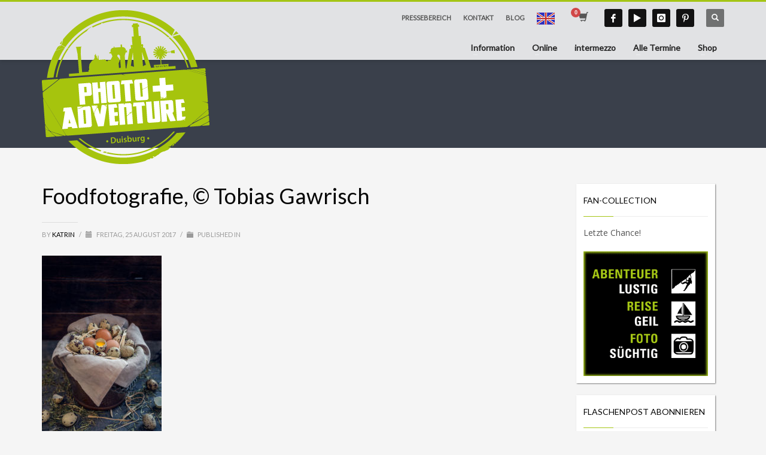

--- FILE ---
content_type: text/html; charset=UTF-8
request_url: https://photoadventure.eu/foodfotografie-tobias-gawrisch/_mg_7486-hdr-bearbeitet_fb/
body_size: 19636
content:
<!DOCTYPE html>
<html lang="de">
<head>
<meta charset="UTF-8"/>
<meta name="twitter:widgets:csp" content="on"/>
<link rel="profile" href="http://gmpg.org/xfn/11"/>
<link rel="pingback" href="https://photoadventure.eu/xmlrpc.php"/>

<meta name='robots' content='index, follow, max-image-preview:large, max-snippet:-1, max-video-preview:-1' />
	<style>img:is([sizes="auto" i], [sizes^="auto," i]) { contain-intrinsic-size: 3000px 1500px }</style>
	
	<!-- This site is optimized with the Yoast SEO plugin v26.1.1 - https://yoast.com/wordpress/plugins/seo/ -->
	<title>Foodfotografie, © Tobias Gawrisch &#8211; Photo+Adventure Duisburg</title>
	<link rel="canonical" href="https://photoadventure.eu/foodfotografie-tobias-gawrisch/_mg_7486-hdr-bearbeitet_fb/" />
	<meta property="og:locale" content="de_DE" />
	<meta property="og:type" content="article" />
	<meta property="og:title" content="Foodfotografie, © Tobias Gawrisch &#8211; Photo+Adventure Duisburg" />
	<meta property="og:description" content="Foodfotografie, © Tobias Gawrisch" />
	<meta property="og:url" content="https://photoadventure.eu/foodfotografie-tobias-gawrisch/_mg_7486-hdr-bearbeitet_fb/" />
	<meta property="og:site_name" content="Photo+Adventure Duisburg" />
	<meta property="article:publisher" content="https://www.facebook.com/PhotoAdventureDE/" />
	<meta property="article:modified_time" content="2017-08-25T14:35:56+00:00" />
	<meta property="og:image" content="https://photoadventure.eu/foodfotografie-tobias-gawrisch/_mg_7486-hdr-bearbeitet_fb" />
	<meta property="og:image:width" content="533" />
	<meta property="og:image:height" content="800" />
	<meta property="og:image:type" content="image/jpeg" />
	<meta name="twitter:card" content="summary_large_image" />
	<meta name="twitter:site" content="@paduisburg" />
	<script type="application/ld+json" class="yoast-schema-graph">{"@context":"https://schema.org","@graph":[{"@type":"WebPage","@id":"https://photoadventure.eu/foodfotografie-tobias-gawrisch/_mg_7486-hdr-bearbeitet_fb/","url":"https://photoadventure.eu/foodfotografie-tobias-gawrisch/_mg_7486-hdr-bearbeitet_fb/","name":"Foodfotografie, © Tobias Gawrisch &#8211; Photo+Adventure Duisburg","isPartOf":{"@id":"https://photoadventure.eu/#website"},"primaryImageOfPage":{"@id":"https://photoadventure.eu/foodfotografie-tobias-gawrisch/_mg_7486-hdr-bearbeitet_fb/#primaryimage"},"image":{"@id":"https://photoadventure.eu/foodfotografie-tobias-gawrisch/_mg_7486-hdr-bearbeitet_fb/#primaryimage"},"thumbnailUrl":"https://photoadventure.eu/wp-content/uploads/2017/08/MG_7486-HDR-Bearbeitet_fb.jpg","datePublished":"2017-08-25T14:34:37+00:00","dateModified":"2017-08-25T14:35:56+00:00","breadcrumb":{"@id":"https://photoadventure.eu/foodfotografie-tobias-gawrisch/_mg_7486-hdr-bearbeitet_fb/#breadcrumb"},"inLanguage":"de","potentialAction":[{"@type":"ReadAction","target":["https://photoadventure.eu/foodfotografie-tobias-gawrisch/_mg_7486-hdr-bearbeitet_fb/"]}]},{"@type":"ImageObject","inLanguage":"de","@id":"https://photoadventure.eu/foodfotografie-tobias-gawrisch/_mg_7486-hdr-bearbeitet_fb/#primaryimage","url":"https://photoadventure.eu/wp-content/uploads/2017/08/MG_7486-HDR-Bearbeitet_fb.jpg","contentUrl":"https://photoadventure.eu/wp-content/uploads/2017/08/MG_7486-HDR-Bearbeitet_fb.jpg","width":533,"height":800,"caption":"Foodfotografie, © Tobias Gawrisch"},{"@type":"BreadcrumbList","@id":"https://photoadventure.eu/foodfotografie-tobias-gawrisch/_mg_7486-hdr-bearbeitet_fb/#breadcrumb","itemListElement":[{"@type":"ListItem","position":1,"name":"Start","item":"https://photoadventure.eu/"},{"@type":"ListItem","position":2,"name":"Der Appetit kommt beim &#8230; Fotografieren: Foodfotografie-Tipps von Tobias Gawrisch","item":"https://photoadventure.eu/foodfotografie-tobias-gawrisch/"},{"@type":"ListItem","position":3,"name":"Foodfotografie, © Tobias Gawrisch"}]},{"@type":"WebSite","@id":"https://photoadventure.eu/#website","url":"https://photoadventure.eu/","name":"Photo+Adventure Duisburg","description":"Photo+Adventure - dein Messe-Festival für Fotografie, Reise, Outdoor im Landschaftspark Duisburg-Nord","publisher":{"@id":"https://photoadventure.eu/#organization"},"potentialAction":[{"@type":"SearchAction","target":{"@type":"EntryPoint","urlTemplate":"https://photoadventure.eu/?s={search_term_string}"},"query-input":{"@type":"PropertyValueSpecification","valueRequired":true,"valueName":"search_term_string"}}],"inLanguage":"de"},{"@type":"Organization","@id":"https://photoadventure.eu/#organization","name":"P+A Photo Adventure GmbH","alternateName":"Photo+Adventure","url":"https://photoadventure.eu/","logo":{"@type":"ImageObject","inLanguage":"de","@id":"https://photoadventure.eu/#/schema/logo/image/","url":"https://photoadventure.eu/wp-content/uploads/2016/02/PA16_Logo_green_v4.png","contentUrl":"https://photoadventure.eu/wp-content/uploads/2016/02/PA16_Logo_green_v4.png","width":334,"height":292,"caption":"P+A Photo Adventure GmbH"},"image":{"@id":"https://photoadventure.eu/#/schema/logo/image/"},"sameAs":["https://www.facebook.com/PhotoAdventureDE/","https://x.com/paduisburg","https://www.instagram.com/paduisburg/","https://de.pinterest.com/teampa/","https://www.youtube.com/channel/UCHqHzk31ieiokidOOLYqubA"]}]}</script>
	<!-- / Yoast SEO plugin. -->


<link rel="alternate" type="application/rss+xml" title="Photo+Adventure Duisburg &raquo; Feed" href="https://photoadventure.eu/feed/" />
<link rel="alternate" type="application/rss+xml" title="Photo+Adventure Duisburg &raquo; Kommentar-Feed" href="https://photoadventure.eu/comments/feed/" />
<link rel="alternate" type="text/calendar" title="Photo+Adventure Duisburg &raquo; iCal Feed" href="https://photoadventure.eu/programm/?ical=1" />
<link rel='stylesheet' id='german-market-blocks-integrations-css' href='https://photoadventure.eu/wp-content/plugins/woocommerce-german-market/german-market-blocks/build/integrations.css?ver=3.51.2' type='text/css' media='all' />
<link rel='stylesheet' id='german-market-checkout-block-checkboxes-css' href='https://photoadventure.eu/wp-content/plugins/woocommerce-german-market/german-market-blocks/build/blocks/checkout-checkboxes/style-index.css?ver=3.51.2' type='text/css' media='all' />
<link rel='stylesheet' id='german-market-product-charging-device-css' href='https://photoadventure.eu/wp-content/plugins/woocommerce-german-market/german-market-blocks/build/blocks/product-charging-device/style-index.css?ver=3.51.2' type='text/css' media='all' />
<link rel='stylesheet' id='zn_all_g_fonts-css' href='https://photoadventure.eu/wp-content/uploads/fonts/77f10c2fb49303f2b1e155a5360b71b6/font.css?v=1701288547' type='text/css' media='all' />
<link rel='stylesheet' id='wp-block-library-css' href='https://photoadventure.eu/wp-includes/css/dist/block-library/style.min.css?ver=1559c572772f239197ced9f4be903a07' type='text/css' media='all' />
<style id='classic-theme-styles-inline-css' type='text/css'>
/*! This file is auto-generated */
.wp-block-button__link{color:#fff;background-color:#32373c;border-radius:9999px;box-shadow:none;text-decoration:none;padding:calc(.667em + 2px) calc(1.333em + 2px);font-size:1.125em}.wp-block-file__button{background:#32373c;color:#fff;text-decoration:none}
</style>
<style id='global-styles-inline-css' type='text/css'>
:root{--wp--preset--aspect-ratio--square: 1;--wp--preset--aspect-ratio--4-3: 4/3;--wp--preset--aspect-ratio--3-4: 3/4;--wp--preset--aspect-ratio--3-2: 3/2;--wp--preset--aspect-ratio--2-3: 2/3;--wp--preset--aspect-ratio--16-9: 16/9;--wp--preset--aspect-ratio--9-16: 9/16;--wp--preset--color--black: #000000;--wp--preset--color--cyan-bluish-gray: #abb8c3;--wp--preset--color--white: #ffffff;--wp--preset--color--pale-pink: #f78da7;--wp--preset--color--vivid-red: #cf2e2e;--wp--preset--color--luminous-vivid-orange: #ff6900;--wp--preset--color--luminous-vivid-amber: #fcb900;--wp--preset--color--light-green-cyan: #7bdcb5;--wp--preset--color--vivid-green-cyan: #00d084;--wp--preset--color--pale-cyan-blue: #8ed1fc;--wp--preset--color--vivid-cyan-blue: #0693e3;--wp--preset--color--vivid-purple: #9b51e0;--wp--preset--gradient--vivid-cyan-blue-to-vivid-purple: linear-gradient(135deg,rgba(6,147,227,1) 0%,rgb(155,81,224) 100%);--wp--preset--gradient--light-green-cyan-to-vivid-green-cyan: linear-gradient(135deg,rgb(122,220,180) 0%,rgb(0,208,130) 100%);--wp--preset--gradient--luminous-vivid-amber-to-luminous-vivid-orange: linear-gradient(135deg,rgba(252,185,0,1) 0%,rgba(255,105,0,1) 100%);--wp--preset--gradient--luminous-vivid-orange-to-vivid-red: linear-gradient(135deg,rgba(255,105,0,1) 0%,rgb(207,46,46) 100%);--wp--preset--gradient--very-light-gray-to-cyan-bluish-gray: linear-gradient(135deg,rgb(238,238,238) 0%,rgb(169,184,195) 100%);--wp--preset--gradient--cool-to-warm-spectrum: linear-gradient(135deg,rgb(74,234,220) 0%,rgb(151,120,209) 20%,rgb(207,42,186) 40%,rgb(238,44,130) 60%,rgb(251,105,98) 80%,rgb(254,248,76) 100%);--wp--preset--gradient--blush-light-purple: linear-gradient(135deg,rgb(255,206,236) 0%,rgb(152,150,240) 100%);--wp--preset--gradient--blush-bordeaux: linear-gradient(135deg,rgb(254,205,165) 0%,rgb(254,45,45) 50%,rgb(107,0,62) 100%);--wp--preset--gradient--luminous-dusk: linear-gradient(135deg,rgb(255,203,112) 0%,rgb(199,81,192) 50%,rgb(65,88,208) 100%);--wp--preset--gradient--pale-ocean: linear-gradient(135deg,rgb(255,245,203) 0%,rgb(182,227,212) 50%,rgb(51,167,181) 100%);--wp--preset--gradient--electric-grass: linear-gradient(135deg,rgb(202,248,128) 0%,rgb(113,206,126) 100%);--wp--preset--gradient--midnight: linear-gradient(135deg,rgb(2,3,129) 0%,rgb(40,116,252) 100%);--wp--preset--font-size--small: 13px;--wp--preset--font-size--medium: 20px;--wp--preset--font-size--large: 36px;--wp--preset--font-size--x-large: 42px;--wp--preset--spacing--20: 0.44rem;--wp--preset--spacing--30: 0.67rem;--wp--preset--spacing--40: 1rem;--wp--preset--spacing--50: 1.5rem;--wp--preset--spacing--60: 2.25rem;--wp--preset--spacing--70: 3.38rem;--wp--preset--spacing--80: 5.06rem;--wp--preset--shadow--natural: 6px 6px 9px rgba(0, 0, 0, 0.2);--wp--preset--shadow--deep: 12px 12px 50px rgba(0, 0, 0, 0.4);--wp--preset--shadow--sharp: 6px 6px 0px rgba(0, 0, 0, 0.2);--wp--preset--shadow--outlined: 6px 6px 0px -3px rgba(255, 255, 255, 1), 6px 6px rgba(0, 0, 0, 1);--wp--preset--shadow--crisp: 6px 6px 0px rgba(0, 0, 0, 1);}:where(.is-layout-flex){gap: 0.5em;}:where(.is-layout-grid){gap: 0.5em;}body .is-layout-flex{display: flex;}.is-layout-flex{flex-wrap: wrap;align-items: center;}.is-layout-flex > :is(*, div){margin: 0;}body .is-layout-grid{display: grid;}.is-layout-grid > :is(*, div){margin: 0;}:where(.wp-block-columns.is-layout-flex){gap: 2em;}:where(.wp-block-columns.is-layout-grid){gap: 2em;}:where(.wp-block-post-template.is-layout-flex){gap: 1.25em;}:where(.wp-block-post-template.is-layout-grid){gap: 1.25em;}.has-black-color{color: var(--wp--preset--color--black) !important;}.has-cyan-bluish-gray-color{color: var(--wp--preset--color--cyan-bluish-gray) !important;}.has-white-color{color: var(--wp--preset--color--white) !important;}.has-pale-pink-color{color: var(--wp--preset--color--pale-pink) !important;}.has-vivid-red-color{color: var(--wp--preset--color--vivid-red) !important;}.has-luminous-vivid-orange-color{color: var(--wp--preset--color--luminous-vivid-orange) !important;}.has-luminous-vivid-amber-color{color: var(--wp--preset--color--luminous-vivid-amber) !important;}.has-light-green-cyan-color{color: var(--wp--preset--color--light-green-cyan) !important;}.has-vivid-green-cyan-color{color: var(--wp--preset--color--vivid-green-cyan) !important;}.has-pale-cyan-blue-color{color: var(--wp--preset--color--pale-cyan-blue) !important;}.has-vivid-cyan-blue-color{color: var(--wp--preset--color--vivid-cyan-blue) !important;}.has-vivid-purple-color{color: var(--wp--preset--color--vivid-purple) !important;}.has-black-background-color{background-color: var(--wp--preset--color--black) !important;}.has-cyan-bluish-gray-background-color{background-color: var(--wp--preset--color--cyan-bluish-gray) !important;}.has-white-background-color{background-color: var(--wp--preset--color--white) !important;}.has-pale-pink-background-color{background-color: var(--wp--preset--color--pale-pink) !important;}.has-vivid-red-background-color{background-color: var(--wp--preset--color--vivid-red) !important;}.has-luminous-vivid-orange-background-color{background-color: var(--wp--preset--color--luminous-vivid-orange) !important;}.has-luminous-vivid-amber-background-color{background-color: var(--wp--preset--color--luminous-vivid-amber) !important;}.has-light-green-cyan-background-color{background-color: var(--wp--preset--color--light-green-cyan) !important;}.has-vivid-green-cyan-background-color{background-color: var(--wp--preset--color--vivid-green-cyan) !important;}.has-pale-cyan-blue-background-color{background-color: var(--wp--preset--color--pale-cyan-blue) !important;}.has-vivid-cyan-blue-background-color{background-color: var(--wp--preset--color--vivid-cyan-blue) !important;}.has-vivid-purple-background-color{background-color: var(--wp--preset--color--vivid-purple) !important;}.has-black-border-color{border-color: var(--wp--preset--color--black) !important;}.has-cyan-bluish-gray-border-color{border-color: var(--wp--preset--color--cyan-bluish-gray) !important;}.has-white-border-color{border-color: var(--wp--preset--color--white) !important;}.has-pale-pink-border-color{border-color: var(--wp--preset--color--pale-pink) !important;}.has-vivid-red-border-color{border-color: var(--wp--preset--color--vivid-red) !important;}.has-luminous-vivid-orange-border-color{border-color: var(--wp--preset--color--luminous-vivid-orange) !important;}.has-luminous-vivid-amber-border-color{border-color: var(--wp--preset--color--luminous-vivid-amber) !important;}.has-light-green-cyan-border-color{border-color: var(--wp--preset--color--light-green-cyan) !important;}.has-vivid-green-cyan-border-color{border-color: var(--wp--preset--color--vivid-green-cyan) !important;}.has-pale-cyan-blue-border-color{border-color: var(--wp--preset--color--pale-cyan-blue) !important;}.has-vivid-cyan-blue-border-color{border-color: var(--wp--preset--color--vivid-cyan-blue) !important;}.has-vivid-purple-border-color{border-color: var(--wp--preset--color--vivid-purple) !important;}.has-vivid-cyan-blue-to-vivid-purple-gradient-background{background: var(--wp--preset--gradient--vivid-cyan-blue-to-vivid-purple) !important;}.has-light-green-cyan-to-vivid-green-cyan-gradient-background{background: var(--wp--preset--gradient--light-green-cyan-to-vivid-green-cyan) !important;}.has-luminous-vivid-amber-to-luminous-vivid-orange-gradient-background{background: var(--wp--preset--gradient--luminous-vivid-amber-to-luminous-vivid-orange) !important;}.has-luminous-vivid-orange-to-vivid-red-gradient-background{background: var(--wp--preset--gradient--luminous-vivid-orange-to-vivid-red) !important;}.has-very-light-gray-to-cyan-bluish-gray-gradient-background{background: var(--wp--preset--gradient--very-light-gray-to-cyan-bluish-gray) !important;}.has-cool-to-warm-spectrum-gradient-background{background: var(--wp--preset--gradient--cool-to-warm-spectrum) !important;}.has-blush-light-purple-gradient-background{background: var(--wp--preset--gradient--blush-light-purple) !important;}.has-blush-bordeaux-gradient-background{background: var(--wp--preset--gradient--blush-bordeaux) !important;}.has-luminous-dusk-gradient-background{background: var(--wp--preset--gradient--luminous-dusk) !important;}.has-pale-ocean-gradient-background{background: var(--wp--preset--gradient--pale-ocean) !important;}.has-electric-grass-gradient-background{background: var(--wp--preset--gradient--electric-grass) !important;}.has-midnight-gradient-background{background: var(--wp--preset--gradient--midnight) !important;}.has-small-font-size{font-size: var(--wp--preset--font-size--small) !important;}.has-medium-font-size{font-size: var(--wp--preset--font-size--medium) !important;}.has-large-font-size{font-size: var(--wp--preset--font-size--large) !important;}.has-x-large-font-size{font-size: var(--wp--preset--font-size--x-large) !important;}
:where(.wp-block-post-template.is-layout-flex){gap: 1.25em;}:where(.wp-block-post-template.is-layout-grid){gap: 1.25em;}
:where(.wp-block-columns.is-layout-flex){gap: 2em;}:where(.wp-block-columns.is-layout-grid){gap: 2em;}
:root :where(.wp-block-pullquote){font-size: 1.5em;line-height: 1.6;}
</style>
<link rel='stylesheet' id='contact-form-7-css' href='https://photoadventure.eu/wp-content/plugins/contact-form-7/includes/css/styles.css?ver=6.1.2' type='text/css' media='all' />
<link rel='stylesheet' id='woocommerce-layout-css' href='https://photoadventure.eu/wp-content/plugins/woocommerce/assets/css/woocommerce-layout.css?ver=10.2.3' type='text/css' media='all' />
<link rel='stylesheet' id='woocommerce-smallscreen-css' href='https://photoadventure.eu/wp-content/plugins/woocommerce/assets/css/woocommerce-smallscreen.css?ver=10.2.3' type='text/css' media='only screen and (max-width: 767px)' />
<link rel='stylesheet' id='woocommerce-general-css' href='https://photoadventure.eu/wp-content/plugins/woocommerce/assets/css/woocommerce.css?ver=10.2.3' type='text/css' media='all' />
<style id='woocommerce-inline-inline-css' type='text/css'>
.woocommerce form .form-row .required { visibility: visible; }
</style>
<link rel='stylesheet' id='gateway-css' href='https://photoadventure.eu/wp-content/plugins/woocommerce-paypal-payments/modules/ppcp-button/assets/css/gateway.css?ver=3.2.0' type='text/css' media='all' />
<link rel='stylesheet' id='brands-styles-css' href='https://photoadventure.eu/wp-content/plugins/woocommerce/assets/css/brands.css?ver=10.2.3' type='text/css' media='all' />
<link rel='stylesheet' id='kallyas-styles-css' href='https://photoadventure.eu/wp-content/themes/kallyas-child/style.css?ver=4.23.0' type='text/css' media='all' />
<link rel='stylesheet' id='th-bootstrap-styles-css' href='https://photoadventure.eu/wp-content/themes/kallyas/css/bootstrap.min.css?ver=4.23.0' type='text/css' media='all' />
<link rel='stylesheet' id='th-theme-template-styles-css' href='https://photoadventure.eu/wp-content/themes/kallyas/css/template.min.css?ver=4.23.0' type='text/css' media='all' />
<link rel='stylesheet' id='woocommerce-overrides-css' href='https://photoadventure.eu/wp-content/themes/kallyas/css/plugins/kl-woocommerce.css?ver=4.23.0' type='text/css' media='all' />
<link rel='stylesheet' id='zion-frontend-css' href='https://photoadventure.eu/wp-content/themes/kallyas/framework/zion-builder/assets/css/znb_frontend.css?ver=1.3.0' type='text/css' media='all' />
<link rel='stylesheet' id='6184-layout.css-css' href='https://photoadventure.eu/wp-content/uploads/zion-builder/cache/6184-layout.css?ver=d51cb135ab27c0ea5f800f79889b4576' type='text/css' media='all' />
<link rel='stylesheet' id='german-market-blocks-order-button-position-css' href='https://photoadventure.eu/wp-content/plugins/woocommerce-german-market/german-market-blocks/additional-css/order-button-checkout-fields.css?ver=3.51.2' type='text/css' media='all' />
<link rel='stylesheet' id='woocommerce-de_frontend_styles-css' href='https://photoadventure.eu/wp-content/plugins/woocommerce-german-market/css/frontend.min.css?ver=3.51.2' type='text/css' media='all' />
<link rel='stylesheet' id='th-theme-print-stylesheet-css' href='https://photoadventure.eu/wp-content/themes/kallyas/css/print.css?ver=4.23.0' type='text/css' media='print' />
<link rel='stylesheet' id='th-theme-options-styles-css' href='//photoadventure.eu/wp-content/uploads/zn_dynamic.css?ver=1760607167' type='text/css' media='all' />
<link rel='stylesheet' id='select2-css' href='https://photoadventure.eu/wp-content/plugins/woocommerce/assets/css/select2.css?ver=10.2.3' type='text/css' media='all' />
<link rel='stylesheet' id='sabai-css' href='https://photoadventure.eu/wp-content/plugins/sabai/assets/css/main.min.css?ver=1.4.17' type='text/css' media='all' />
<link rel='stylesheet' id='sabai-font-awesome-css' href='https://photoadventure.eu/wp-content/plugins/sabai/assets/css/font-awesome.min.css?ver=1.4.17' type='text/css' media='all' />
<link rel='stylesheet' id='sabai-directory-css' href='https://photoadventure.eu/wp-content/plugins/sabai-directory/assets/css/main.min.css?ver=1.4.17' type='text/css' media='all' />
<script type="text/javascript" src="https://photoadventure.eu/wp-includes/js/jquery/jquery.min.js?ver=3.7.1" id="jquery-core-js"></script>
<script type="text/javascript" src="https://photoadventure.eu/wp-includes/js/jquery/jquery-migrate.min.js?ver=3.4.1" id="jquery-migrate-js"></script>
<script type="text/javascript" src="//photoadventure.eu/wp-content/plugins/revslider/sr6/assets/js/rbtools.min.js?ver=6.7.38" async id="tp-tools-js"></script>
<script type="text/javascript" src="//photoadventure.eu/wp-content/plugins/revslider/sr6/assets/js/rs6.min.js?ver=6.7.38" async id="revmin-js"></script>
<script type="text/javascript" src="https://photoadventure.eu/wp-content/plugins/woocommerce/assets/js/jquery-blockui/jquery.blockUI.min.js?ver=2.7.0-wc.10.2.3" id="jquery-blockui-js" defer="defer" data-wp-strategy="defer"></script>
<script type="text/javascript" id="wc-add-to-cart-js-extra">
/* <![CDATA[ */
var wc_add_to_cart_params = {"ajax_url":"\/wp-admin\/admin-ajax.php","wc_ajax_url":"\/?wc-ajax=%%endpoint%%","i18n_view_cart":"Warenkorb anzeigen","cart_url":"https:\/\/photoadventure.eu\/shop\/warenkorb\/","is_cart":"","cart_redirect_after_add":"no"};
/* ]]> */
</script>
<script type="text/javascript" src="https://photoadventure.eu/wp-content/plugins/woocommerce/assets/js/frontend/add-to-cart.min.js?ver=10.2.3" id="wc-add-to-cart-js" defer="defer" data-wp-strategy="defer"></script>
<script type="text/javascript" src="https://photoadventure.eu/wp-content/plugins/woocommerce/assets/js/js-cookie/js.cookie.min.js?ver=2.1.4-wc.10.2.3" id="js-cookie-js" defer="defer" data-wp-strategy="defer"></script>
<script type="text/javascript" id="woocommerce-js-extra">
/* <![CDATA[ */
var woocommerce_params = {"ajax_url":"\/wp-admin\/admin-ajax.php","wc_ajax_url":"\/?wc-ajax=%%endpoint%%","i18n_password_show":"Passwort anzeigen","i18n_password_hide":"Passwort ausblenden"};
/* ]]> */
</script>
<script type="text/javascript" src="https://photoadventure.eu/wp-content/plugins/woocommerce/assets/js/frontend/woocommerce.min.js?ver=10.2.3" id="woocommerce-js" defer="defer" data-wp-strategy="defer"></script>
<script type="text/javascript" id="wc-cart-fragments-js-extra">
/* <![CDATA[ */
var wc_cart_fragments_params = {"ajax_url":"\/wp-admin\/admin-ajax.php","wc_ajax_url":"\/?wc-ajax=%%endpoint%%","cart_hash_key":"wc_cart_hash_8ddbbd0357741d1a72696438aa5942f7","fragment_name":"wc_fragments_8ddbbd0357741d1a72696438aa5942f7","request_timeout":"5000"};
/* ]]> */
</script>
<script type="text/javascript" src="https://photoadventure.eu/wp-content/plugins/woocommerce/assets/js/frontend/cart-fragments.min.js?ver=10.2.3" id="wc-cart-fragments-js" defer="defer" data-wp-strategy="defer"></script>
<script type="text/javascript" src="https://photoadventure.eu/wp-content/plugins/woocommerce/assets/js/selectWoo/selectWoo.full.min.js?ver=1.0.9-wc.10.2.3" id="selectWoo-js" defer="defer" data-wp-strategy="defer"></script>
<link rel="https://api.w.org/" href="https://photoadventure.eu/wp-json/" /><link rel="alternate" title="JSON" type="application/json" href="https://photoadventure.eu/wp-json/wp/v2/media/6184" /><link rel="EditURI" type="application/rsd+xml" title="RSD" href="https://photoadventure.eu/xmlrpc.php?rsd" />

<link rel='shortlink' href='https://photoadventure.eu/?p=6184' />
<link rel="alternate" title="oEmbed (JSON)" type="application/json+oembed" href="https://photoadventure.eu/wp-json/oembed/1.0/embed?url=https%3A%2F%2Fphotoadventure.eu%2Ffoodfotografie-tobias-gawrisch%2F_mg_7486-hdr-bearbeitet_fb%2F" />
<link rel="alternate" title="oEmbed (XML)" type="text/xml+oembed" href="https://photoadventure.eu/wp-json/oembed/1.0/embed?url=https%3A%2F%2Fphotoadventure.eu%2Ffoodfotografie-tobias-gawrisch%2F_mg_7486-hdr-bearbeitet_fb%2F&#038;format=xml" />
<meta name="et-api-version" content="v1"><meta name="et-api-origin" content="https://photoadventure.eu"><link rel="https://theeventscalendar.com/" href="https://photoadventure.eu/wp-json/tribe/tickets/v1/" /><meta name="tec-api-version" content="v1"><meta name="tec-api-origin" content="https://photoadventure.eu"><link rel="alternate" href="https://photoadventure.eu/wp-json/tribe/events/v1/" />		<meta name="theme-color"
				content="#a4c515">
				<meta name="viewport" content="width=device-width, initial-scale=1, maximum-scale=1"/>
		
		<!--[if lte IE 8]>
		<script type="text/javascript">
			var $buoop = {
				vs: {i: 10, f: 25, o: 12.1, s: 7, n: 9}
			};

			$buoop.ol = window.onload;

			window.onload = function () {
				try {
					if ($buoop.ol) {
						$buoop.ol()
					}
				}
				catch (e) {
				}

				var e = document.createElement("script");
				e.setAttribute("type", "text/javascript");
				e.setAttribute("src", "https://browser-update.org/update.js");
				document.body.appendChild(e);
			};
		</script>
		<![endif]-->

		<!-- for IE6-8 support of HTML5 elements -->
		<!--[if lt IE 9]>
		<script src="//html5shim.googlecode.com/svn/trunk/html5.js"></script>
		<![endif]-->
		<style type="text/css" id="tve_global_variables">:root{--tcb-background-author-image:url(https://secure.gravatar.com/avatar/5513c1972a55c612eb8e5ea033f76893cd2e52a9ee3e58b15c5ffdfc35373545?s=256&d=mm&r=g);--tcb-background-user-image:url();--tcb-background-featured-image-thumbnail:url(https://photoadventure.eu/wp-content/plugins/thrive-leads/tcb/editor/css/images/featured_image.png);}</style>
	<!-- Fallback for animating in viewport -->
	<noscript>
		<style type="text/css" media="screen">
			.zn-animateInViewport {visibility: visible;}
		</style>
	</noscript>
		<noscript><style>.woocommerce-product-gallery{ opacity: 1 !important; }</style></noscript>
	<!-- Matomo -->
<script>
  var _paq = window._paq = window._paq || [];
  /* tracker methods like "setCustomDimension" should be called before "trackPageView" */
  _paq.push(["disableCookies"]);
  _paq.push(['trackPageView']);
_paq.push(['trackAllContentImpressions']);
  _paq.push(['enableLinkTracking']);
  (function() {
    var u="https://matomo.photoadventure-tools.eu/";
    _paq.push(['setTrackerUrl', u+'matomo.php']);
    _paq.push(['setSiteId', '3']);
    var d=document, g=d.createElement('script'), s=d.getElementsByTagName('script')[0];
    g.async=true; g.src=u+'matomo.js'; s.parentNode.insertBefore(g,s);
  })();
</script>
<!-- End Matomo Code -->
<meta name="generator" content="Powered by Slider Revolution 6.7.38 - responsive, Mobile-Friendly Slider Plugin for WordPress with comfortable drag and drop interface." />
<style type="text/css" id="thrive-default-styles"></style><link rel="icon" href="https://photoadventure.eu/wp-content/uploads/2016/01/favicon.ico" sizes="32x32" />
<link rel="icon" href="https://photoadventure.eu/wp-content/uploads/2016/01/favicon.ico" sizes="192x192" />
<link rel="apple-touch-icon" href="https://photoadventure.eu/wp-content/uploads/2016/01/favicon.ico" />
<meta name="msapplication-TileImage" content="https://photoadventure.eu/wp-content/uploads/2016/01/favicon.ico" />
<script>function setREVStartSize(e){
			//window.requestAnimationFrame(function() {
				window.RSIW = window.RSIW===undefined ? window.innerWidth : window.RSIW;
				window.RSIH = window.RSIH===undefined ? window.innerHeight : window.RSIH;
				try {
					var pw = document.getElementById(e.c).parentNode.offsetWidth,
						newh;
					pw = pw===0 || isNaN(pw) || (e.l=="fullwidth" || e.layout=="fullwidth") ? window.RSIW : pw;
					e.tabw = e.tabw===undefined ? 0 : parseInt(e.tabw);
					e.thumbw = e.thumbw===undefined ? 0 : parseInt(e.thumbw);
					e.tabh = e.tabh===undefined ? 0 : parseInt(e.tabh);
					e.thumbh = e.thumbh===undefined ? 0 : parseInt(e.thumbh);
					e.tabhide = e.tabhide===undefined ? 0 : parseInt(e.tabhide);
					e.thumbhide = e.thumbhide===undefined ? 0 : parseInt(e.thumbhide);
					e.mh = e.mh===undefined || e.mh=="" || e.mh==="auto" ? 0 : parseInt(e.mh,0);
					if(e.layout==="fullscreen" || e.l==="fullscreen")
						newh = Math.max(e.mh,window.RSIH);
					else{
						e.gw = Array.isArray(e.gw) ? e.gw : [e.gw];
						for (var i in e.rl) if (e.gw[i]===undefined || e.gw[i]===0) e.gw[i] = e.gw[i-1];
						e.gh = e.el===undefined || e.el==="" || (Array.isArray(e.el) && e.el.length==0)? e.gh : e.el;
						e.gh = Array.isArray(e.gh) ? e.gh : [e.gh];
						for (var i in e.rl) if (e.gh[i]===undefined || e.gh[i]===0) e.gh[i] = e.gh[i-1];
											
						var nl = new Array(e.rl.length),
							ix = 0,
							sl;
						e.tabw = e.tabhide>=pw ? 0 : e.tabw;
						e.thumbw = e.thumbhide>=pw ? 0 : e.thumbw;
						e.tabh = e.tabhide>=pw ? 0 : e.tabh;
						e.thumbh = e.thumbhide>=pw ? 0 : e.thumbh;
						for (var i in e.rl) nl[i] = e.rl[i]<window.RSIW ? 0 : e.rl[i];
						sl = nl[0];
						for (var i in nl) if (sl>nl[i] && nl[i]>0) { sl = nl[i]; ix=i;}
						var m = pw>(e.gw[ix]+e.tabw+e.thumbw) ? 1 : (pw-(e.tabw+e.thumbw)) / (e.gw[ix]);
						newh =  (e.gh[ix] * m) + (e.tabh + e.thumbh);
					}
					var el = document.getElementById(e.c);
					if (el!==null && el) el.style.height = newh+"px";
					el = document.getElementById(e.c+"_wrapper");
					if (el!==null && el) {
						el.style.height = newh+"px";
						el.style.display = "block";
					}
				} catch(e){
					console.log("Failure at Presize of Slider:" + e)
				}
			//});
		  };</script>
</head>

<body  class="attachment wp-singular attachment-template-default single single-attachment postid-6184 attachmentid-6184 attachment-jpeg wp-theme-kallyas wp-child-theme-kallyas-child theme-kallyas woocommerce-no-js tribe-no-js page-template-kallyas-child-theme tec-no-tickets-on-recurring tec-no-rsvp-on-recurring res1170 kl-sticky-header kl-skin--light tribe-theme-kallyas" itemscope="itemscope" itemtype="https://schema.org/WebPage" >


<div class="login_register_stuff"></div><!-- end login register stuff -->		<div id="fb-root"></div>
		<script>(function (d, s, id) {
			var js, fjs = d.getElementsByTagName(s)[0];
			if (d.getElementById(id)) {return;}
			js = d.createElement(s); js.id = id;
			js.src = "https://connect.facebook.net/en_US/sdk.js#xfbml=1&version=v3.0";
			fjs.parentNode.insertBefore(js, fjs);
		}(document, 'script', 'facebook-jssdk'));</script>
		

<div id="page_wrapper">

<header id="header" class="site-header  style6 header--sticky header--not-sticked    headerstyle-xs--image_color  sticky-resize headerstyle--default site-header--absolute nav-th--dark siteheader-classic siteheader-classic-normal sheader-sh--dark"  >
		<div class="site-header-wrapper sticky-top-area">

		<div class="kl-top-header site-header-main-wrapper clearfix   sh--dark">

			<div class="container siteheader-container header--oldstyles">

				<div class="fxb-row fxb-row-col-sm">

										<div class='fxb-col fxb fxb-center-x fxb-center-y fxb-basis-auto fxb-grow-0'>
								<div id="logo-container" class="logo-container  hasHoverMe logosize--no zn-original-logo">
			<!-- Logo -->
			<h3 class='site-logo logo ' id='logo'><a href='https://photoadventure.eu/' class='site-logo-anch'><img class="logo-img-sticky site-logo-img-sticky" src="https://photoadventure.eu/wp-content/uploads/2016/07/PA_Logo_green_sticky_kallyas_header.png"  alt="Photo+Adventure Duisburg" title="Photo+Adventure - dein Messe-Festival für Fotografie, Reise, Outdoor im Landschaftspark Duisburg-Nord" /><img class="logo-img site-logo-img" src="https://photoadventure.eu/wp-content/uploads/2016/02/PA16_Logo_green_v3.png" width="280" height="292"  alt="Photo+Adventure Duisburg" title="Photo+Adventure - dein Messe-Festival für Fotografie, Reise, Outdoor im Landschaftspark Duisburg-Nord"  /></a></h3>			<!-- InfoCard -->
					</div>

							</div>
					
					<div class='fxb-col fxb-basis-auto'>

						

	<div class="separator site-header-separator visible-xs"></div>
	<div class="fxb-row site-header-row site-header-top ">

		<div class='fxb-col fxb fxb-start-x fxb-center-y fxb-basis-auto site-header-col-left site-header-top-left'>
								</div>

		<div class='fxb-col fxb fxb-end-x fxb-center-y fxb-basis-auto site-header-col-right site-header-top-right'>
						<div class="sh-component zn_header_top_nav-wrapper "><span class="headernav-trigger js-toggle-class" data-target=".zn_header_top_nav-wrapper" data-target-class="is-opened"></span><ul id="menu-headermenu-1" class="zn_header_top_nav topnav topnav-no-sc clearfix"><li class="menu-item menu-item-type-custom menu-item-object-custom menu-item-39"><a href="https://photoadventure.eu/pressebereich/"><strong>PRESSEBEREICH</strong></a></li>
<li class="menu-item menu-item-type-post_type menu-item-object-page menu-item-21740"><a href="https://photoadventure.eu/kontakt/"><strong>KONTAKT</strong></a></li>
<li class="menu-item menu-item-type-post_type menu-item-object-page current_page_parent menu-item-21739"><a href="https://photoadventure.eu/blog/"><strong>BLOG</strong></a></li>
<li class="menu-item menu-item-type-custom menu-item-object-custom menu-item-258"><a href="https://photoadventure.eu/english/"><img src="https://photoadventure.eu/wp-content/uploads/2016/01/english_flag.png" style="width: 30px"></a></li>
</ul></div>			<ul class="sh-component topnav navLeft topnav--cart topnav-no-sc topnav-no-hdnav">
				<li class="drop topnav-drop topnav-li">
					
					<a id="mycartbtn" class="kl-cart-button topnav-item kl-cart--icononly" href="https://photoadventure.eu/shop/warenkorb/" title="View your shopping cart">
								<i class="glyphicon glyphicon-shopping-cart kl-cart-icon flipX-icon xs-icon" data-count="0"></i>
							</a>

					<div class="pPanel topnav-drop-panel topnav--cart-panel u-trans-all-2s">
						<div class="inner topnav-drop-panel-inner topnav--cart-panel-inner cart-container">
							<div class="widget_shopping_cart_content">No products in cart.</div>
						</div>
					</div>
				</li>
			</ul>
			<ul class="sh-component social-icons sc--colored_hov topnav navRight topnav-no-hdnav"><li class="topnav-li social-icons-li"><a href="https://www.facebook.com/photoadventurede" data-zniconfam="kl-social-icons" data-zn_icon="" target="_blank" class="topnav-item social-icons-item scheader-icon-ue83f" title="Facebook"></a></li><li class="topnav-li social-icons-li"><a href="https://www.youtube.com/channel/UCHqHzk31ieiokidOOLYqubA" data-zniconfam="kl-social-icons" data-zn_icon="" target="_blank" class="topnav-item social-icons-item scheader-icon-ue842" title="YouTube"></a></li><li class="topnav-li social-icons-li"><a href="https://instagram.com/paduisburg/" data-zniconfam="kl-social-icons" data-zn_icon="" target="_blank" class="topnav-item social-icons-item scheader-icon-ue859" title="Instagram"></a></li><li class="topnav-li social-icons-li"><a href="https://www.pinterest.de/photoadventure_eu/" data-zniconfam="kl-social-icons" data-zn_icon="" target="_blank" class="topnav-item social-icons-item scheader-icon-ue80e" title="Pinterest"></a></li></ul>
		<div id="search" class="sh-component header-search headsearch--def">

			<a href="#" class="searchBtn header-search-button">
				<span class="glyphicon glyphicon-search kl-icon-white"></span>
			</a>

			<div class="search-container header-search-container">
				
<form id="searchform" class="gensearch__form" action="https://photoadventure.eu/" method="get">
	<input id="s" name="s" value="" class="inputbox gensearch__input" type="text" placeholder="SEARCH ..." />
	<button type="submit" id="searchsubmit" value="go" class="gensearch__submit glyphicon glyphicon-search"></button>
	</form>			</div>
		</div>

					</div>

	</div><!-- /.site-header-top -->

	<div class="separator site-header-separator visible-xs"></div>


<div class="fxb-row site-header-row site-header-main ">

	<div class='fxb-col fxb fxb-start-x fxb-center-y fxb-basis-auto site-header-col-left site-header-main-left'>
			</div>

	<div class='fxb-col fxb fxb-center-x fxb-center-y fxb-basis-auto site-header-col-center site-header-main-center'>
			</div>

	<div class='fxb-col fxb fxb-end-x fxb-center-y fxb-basis-auto site-header-col-right site-header-main-right'>

		<div class='fxb-col fxb fxb-end-x fxb-center-y fxb-basis-auto site-header-main-right-top'>
								<div class="sh-component main-menu-wrapper" role="navigation" itemscope="itemscope" itemtype="https://schema.org/SiteNavigationElement" >

					<div class="zn-res-menuwrapper">
			<a href="#" class="zn-res-trigger zn-menuBurger zn-menuBurger--3--s zn-menuBurger--anim1 " id="zn-res-trigger">
				<span></span>
				<span></span>
				<span></span>
			</a>
		</div><!-- end responsive menu -->
		<div id="main-menu" class="main-nav mainnav--sidepanel mainnav--active-bg mainnav--pointer-dash nav-mm--dark zn_mega_wrapper "><ul id="menu-menue-inkl-shop" class="main-menu main-menu-nav zn_mega_menu "><li id="menu-item-21741" class="main-menu-item menu-item menu-item-type-post_type menu-item-object-page menu-item-has-children menu-item-21741  main-menu-item-top  menu-item-even menu-item-depth-0"><a href="https://photoadventure.eu/information/" class=" main-menu-link main-menu-link-top"><span>Information</span></a>
<ul class="sub-menu clearfix">
	<li id="menu-item-21743" class="main-menu-item menu-item menu-item-type-post_type menu-item-object-page menu-item-21743  main-menu-item-sub  menu-item-odd menu-item-depth-1"><a href="https://photoadventure.eu/information/flaschenpost-newsletter/" class=" main-menu-link main-menu-link-sub"><span>Flaschenpost – Newsletter</span></a></li>
	<li id="menu-item-21742" class="main-menu-item menu-item menu-item-type-post_type menu-item-object-page menu-item-21742  main-menu-item-sub  menu-item-odd menu-item-depth-1"><a href="https://photoadventure.eu/fotowettbewerb/" class=" main-menu-link main-menu-link-sub"><span>Fotowettbewerb</span></a></li>
	<li id="menu-item-21744" class="main-menu-item menu-item menu-item-type-post_type menu-item-object-page menu-item-21744  main-menu-item-sub  menu-item-odd menu-item-depth-1"><a href="https://photoadventure.eu/information/fotos_der_photoadventure/" class=" main-menu-link main-menu-link-sub"><span>Fotos der Photo+Adventure</span></a></li>
	<li id="menu-item-21746" class="main-menu-item menu-item menu-item-type-post_type menu-item-object-page menu-item-21746  main-menu-item-sub  menu-item-odd menu-item-depth-1"><a href="https://photoadventure.eu/landschaftspark-duisburg-nord/" class=" main-menu-link main-menu-link-sub"><span>Landschaftspark Duisburg-Nord</span></a></li>
	<li id="menu-item-21747" class="main-menu-item menu-item menu-item-type-post_type menu-item-object-page menu-item-21747  main-menu-item-sub  menu-item-odd menu-item-depth-1"><a href="https://photoadventure.eu/information/anreise/" class=" main-menu-link main-menu-link-sub"><span>Anreise / Barrierefreiheit / Unterkunft</span></a></li>
	<li id="menu-item-21745" class="main-menu-item menu-item menu-item-type-post_type menu-item-object-page menu-item-21745  main-menu-item-sub  menu-item-odd menu-item-depth-1"><a href="https://photoadventure.eu/information/partnerland/" class=" main-menu-link main-menu-link-sub"><span>Partnerland</span></a></li>
	<li id="menu-item-21748" class="main-menu-item menu-item menu-item-type-post_type menu-item-object-page menu-item-21748  main-menu-item-sub  menu-item-odd menu-item-depth-1"><a href="https://photoadventure.eu/information/ueber-photo-adventure/" class=" main-menu-link main-menu-link-sub"><span>Über Photo+Adventure</span></a></li>
</ul>
</li>
<li id="menu-item-21788" class="main-menu-item menu-item menu-item-type-custom menu-item-object-custom menu-item-has-children menu-item-21788  main-menu-item-top  menu-item-even menu-item-depth-0"><a href="https://photoadventure.eu/online" class=" main-menu-link main-menu-link-top"><span>Online</span></a>
<ul class="sub-menu clearfix">
	<li id="menu-item-21803" class="main-menu-item menu-item menu-item-type-post_type menu-item-object-page menu-item-21803  main-menu-item-sub  menu-item-odd menu-item-depth-1"><a href="https://photoadventure.eu/online/online-seminare/" class=" main-menu-link main-menu-link-sub"><span>Online-Seminare</span></a></li>
	<li id="menu-item-21818" class="main-menu-item menu-item menu-item-type-post_type menu-item-object-page menu-item-21818  main-menu-item-sub  menu-item-odd menu-item-depth-1"><a href="https://photoadventure.eu/online/online-vortraege/" class=" main-menu-link main-menu-link-sub"><span>Online-Vorträge (gratis)</span></a></li>
	<li id="menu-item-21757" class="main-menu-item menu-item menu-item-type-post_type menu-item-object-page menu-item-21757  main-menu-item-sub  menu-item-odd menu-item-depth-1"><a href="https://photoadventure.eu/online/aufzeichnungen/" class=" main-menu-link main-menu-link-sub"><span>Aufzeichnungen</span></a></li>
</ul>
</li>
<li id="menu-item-21756" class="main-menu-item menu-item menu-item-type-post_type menu-item-object-page menu-item-21756  main-menu-item-top  menu-item-even menu-item-depth-0"><a href="https://photoadventure.eu/intermezzo/" class=" main-menu-link main-menu-link-top"><span>intermezzo</span></a></li>
<li id="menu-item-21750" class="main-menu-item menu-item menu-item-type-custom menu-item-object-custom menu-item-has-children menu-item-21750  main-menu-item-top  menu-item-even menu-item-depth-0"><a href="https://photoadventure.eu/programm/" class=" main-menu-link main-menu-link-top"><span>Alle Termine</span></a>
<ul class="sub-menu clearfix">
	<li id="menu-item-37508" class="main-menu-item menu-item menu-item-type-taxonomy menu-item-object-tribe_events_cat menu-item-37508  main-menu-item-sub  menu-item-odd menu-item-depth-1"><a href="https://photoadventure.eu/programm/kategorie/intermezzo/" class=" main-menu-link main-menu-link-sub"><span>Intermezzo</span></a></li>
	<li id="menu-item-21836" class="main-menu-item menu-item menu-item-type-taxonomy menu-item-object-tribe_events_cat menu-item-21836  main-menu-item-sub  menu-item-odd menu-item-depth-1"><a href="https://photoadventure.eu/programm/kategorie/online-seminar/" class=" main-menu-link main-menu-link-sub"><span>Online-Seminar</span></a></li>
	<li id="menu-item-21837" class="main-menu-item menu-item menu-item-type-taxonomy menu-item-object-tribe_events_cat menu-item-21837  main-menu-item-sub  menu-item-odd menu-item-depth-1"><a href="https://photoadventure.eu/programm/kategorie/online-vortrag/" class=" main-menu-link main-menu-link-sub"><span>Online-Vortrag</span></a></li>
</ul>
</li>
<li id="menu-item-21755" class="main-menu-item menu-item menu-item-type-post_type menu-item-object-page menu-item-has-children menu-item-21755  main-menu-item-top  menu-item-even menu-item-depth-0"><a href="https://photoadventure.eu/shop/" class=" main-menu-link main-menu-link-top"><span>Shop</span></a>
<ul class="sub-menu clearfix">
	<li id="menu-item-21843" class="main-menu-item menu-item menu-item-type-taxonomy menu-item-object-product_cat menu-item-21843  main-menu-item-sub  menu-item-odd menu-item-depth-1"><a href="https://photoadventure.eu/produkt-kategorie/workshops/" class=" main-menu-link main-menu-link-sub"><span>Workshops</span></a></li>
	<li id="menu-item-21844" class="main-menu-item menu-item menu-item-type-taxonomy menu-item-object-product_cat menu-item-21844  main-menu-item-sub  menu-item-odd menu-item-depth-1"><a href="https://photoadventure.eu/produkt-kategorie/seminare/" class=" main-menu-link main-menu-link-sub"><span>Seminare</span></a></li>
	<li id="menu-item-21846" class="main-menu-item menu-item menu-item-type-taxonomy menu-item-object-product_cat menu-item-21846  main-menu-item-sub  menu-item-odd menu-item-depth-1"><a href="https://photoadventure.eu/produkt-kategorie/online/" class=" main-menu-link main-menu-link-sub"><span>Online</span></a></li>
	<li id="menu-item-21847" class="main-menu-item menu-item menu-item-type-taxonomy menu-item-object-product_cat menu-item-21847  main-menu-item-sub  menu-item-odd menu-item-depth-1"><a href="https://photoadventure.eu/produkt-kategorie/gutscheine/" class=" main-menu-link main-menu-link-sub"><span>Gutscheine</span></a></li>
	<li id="menu-item-21851" class="main-menu-item menu-item menu-item-type-custom menu-item-object-custom menu-item-21851  main-menu-item-sub  menu-item-odd menu-item-depth-1"><a class=" main-menu-link main-menu-link-sub"><span>––––––––––––</span></a></li>
	<li id="menu-item-21753" class="main-menu-item menu-item menu-item-type-post_type menu-item-object-page menu-item-21753  main-menu-item-sub  menu-item-odd menu-item-depth-1"><a href="https://photoadventure.eu/shop/warenkorb/" class=" main-menu-link main-menu-link-sub"><span>Warenkorb</span></a></li>
	<li id="menu-item-24567" class="main-menu-item menu-item menu-item-type-custom menu-item-object-custom menu-item-24567  main-menu-item-sub  menu-item-odd menu-item-depth-1"><a href="https://photoadventure.eu/shop/mein-konto/bestellungen/" class=" main-menu-link main-menu-link-sub"><span>Bestellungen</span></a></li>
	<li id="menu-item-24568" class="main-menu-item menu-item menu-item-type-custom menu-item-object-custom menu-item-24568  main-menu-item-sub  menu-item-odd menu-item-depth-1"><a href="https://photoadventure.eu/shop/mein-konto/account-bearbeiten/" class=" main-menu-link main-menu-link-sub"><span>Kontodetails</span></a></li>
	<li id="menu-item-21754" class="main-menu-item menu-item menu-item-type-post_type menu-item-object-page menu-item-21754  main-menu-item-sub  menu-item-odd menu-item-depth-1"><a href="https://photoadventure.eu/shop/versand__lieferung/" class=" main-menu-link main-menu-link-sub"><span>Versand &#038; Lieferung</span></a></li>
	<li id="menu-item-21751" class="main-menu-item menu-item menu-item-type-post_type menu-item-object-page menu-item-21751  main-menu-item-sub  menu-item-odd menu-item-depth-1"><a href="https://photoadventure.eu/shop/zahlungsweisen/" class=" main-menu-link main-menu-link-sub"><span>Zahlungsweisen</span></a></li>
	<li id="menu-item-21752" class="main-menu-item menu-item menu-item-type-post_type menu-item-object-page menu-item-21752  main-menu-item-sub  menu-item-odd menu-item-depth-1"><a href="https://photoadventure.eu/shop/widerruf/" class=" main-menu-link main-menu-link-sub"><span>Widerruf</span></a></li>
</ul>
</li>
</ul></div>		</div>
		<!-- end main_menu -->
				</div>

		
	</div>

</div><!-- /.site-header-main -->


					</div>
				</div>
							</div><!-- /.siteheader-container -->
		</div><!-- /.site-header-main-wrapper -->

	</div><!-- /.site-header-wrapper -->
	</header>
<div id="page_header" class="page-subheader page-subheader--auto page-subheader--inherit-hp zn_def_header_style  psubhead-stheader--absolute sh-titles--right sh-tcolor--light">

    <div class="bgback"></div>

    
    <div class="th-sparkles"></div>

    <!-- DEFAULT HEADER STYLE -->
    <div class="ph-content-wrap">
        <div class="ph-content-v-center">
            <div>
                <div class="container">
                    <div class="row">
                        
                                            </div>
                    <!-- end row -->
                </div>
            </div>
        </div>
    </div>
    <div class="zn_header_bottom_style"></div></div>

	<section id="content" class="site-content">
		<div class="container">
			<div class="row">

				<!--// Main Content: page content from WP_EDITOR along with the appropriate sidebar if one specified. -->
				<div class="right_sidebar col-sm-8 col-md-9 " role="main" itemprop="mainContentOfPage" >
					<div id="th-content-post">
						<div id="post-6184" class="kl-single-layout--classic post-6184 attachment type-attachment status-inherit hentry prodpage-style2">

    
    <div class="itemView clearfix eBlog kl-blog kl-blog-list-wrapper kl-blog--style-light ">

        <h1 class="page-title kl-blog-post-title entry-title" itemprop="headline" >Foodfotografie, © Tobias Gawrisch</h1><div class="kl-blog-post" itemscope="itemscope" itemtype="https://schema.org/Blog" >

    <div class="itemHeader kl-blog-post-header">
    <div class="post_details kl-blog-post-details kl-font-alt">
        <span class="itemAuthor kl-blog-post-details-author vcard author"  itemprop="author" itemscope="itemscope" itemtype="https://schema.org/Person" >
	by	<span class="fn">
		<a class=" kl-blog-post-author-link" href="https://photoadventure.eu/author/katrin-schmidt/">
			Katrin		</a>
	</span>
</span>
        <span class="infSep kl-blog-post-details-sep "> / </span>
        <span class="itemDateCreated kl-blog-post-date" itemprop="datePublished" >
	<span class="kl-blog-post-date-icon glyphicon glyphicon-calendar"></span>
	<span class="updated">
		Freitag, 25 August 2017	</span>
</span>
        <span class="infSep kl-blog-post-details-sep"> / </span>
        <span class="itemCategory kl-blog-post-category">
    <span class="kl-blog-post-category-icon glyphicon glyphicon-folder-close"></span>
    Published in </span>
    </div>
</div>
<!-- end itemheader -->
<div class="itemBody kl-blog-post-body kl-blog-cols-1" itemprop="text" >
    <!-- Blog Image -->
        <!-- Blog Content -->
    <p class="attachment"><a href='https://photoadventure.eu/wp-content/uploads/2017/08/MG_7486-HDR-Bearbeitet_fb.jpg'><img decoding="async" width="200" height="300" src="https://photoadventure.eu/wp-content/uploads/2017/08/MG_7486-HDR-Bearbeitet_fb-200x300.jpg" class="attachment-medium size-medium" alt="Foodfotografie, © Tobias Gawrisch" srcset="https://photoadventure.eu/wp-content/uploads/2017/08/MG_7486-HDR-Bearbeitet_fb-200x300.jpg 200w, https://photoadventure.eu/wp-content/uploads/2017/08/MG_7486-HDR-Bearbeitet_fb-125x187.jpg 125w, https://photoadventure.eu/wp-content/uploads/2017/08/MG_7486-HDR-Bearbeitet_fb.jpg 533w" sizes="(max-width: 200px) 100vw, 200px" /></a></p>
<p>Foodfotografie, © Tobias Gawrisch</p>

</div>
<!-- end item body -->
<div class="clearfix"></div>

</div><!-- /.kl-blog-post -->
    </div>
    <!-- End Item Layout -->
</div>
					</div><!--// #th-content-post -->
				</div>

				<aside class=" col-sm-4 col-md-3 " role="complementary" itemscope="itemscope" itemtype="https://schema.org/WPSideBar" ><div class="zn_sidebar sidebar kl-sidebar--light element-scheme--light"><div id="custom_html-9" class="widget_text widget zn-sidebar-widget widget_custom_html"><h3 class="widgettitle zn-sidebar-widget-title title">Fan-Collection</h3><div class="textwidget custom-html-widget"><p>
	Letzte Chance!
</p><a href="https://www.shirtee.com/de/store/paduisburg/" target="_blank"><img src="https://photoadventure.eu/wp-content/uploads/2020/06/gif-sidebar5.gif" alt="Zur Photo+Adventure Fan-Collection" title="Photo+Adventure Fan-Collection"> </a></div></div>      <div id="mailpoet_form-6" class="widget zn-sidebar-widget widget_mailpoet_form">
  
      <h3 class="widgettitle zn-sidebar-widget-title title">Flaschenpost abonnieren</h3>
  
  <div class="
    mailpoet_form_popup_overlay
      "></div>
  <div
    id="mailpoet_form_3"
    class="
      mailpoet_form
      mailpoet_form_widget
      mailpoet_form_position_
      mailpoet_form_animation_
    "
      >

    <style type="text/css">
     #mailpoet_form_3 .mailpoet_form {  }
#mailpoet_form_3 .mailpoet_column_with_background { padding: 10px; }
#mailpoet_form_3 .mailpoet_form_column:not(:first-child) { margin-left: 20px; }
#mailpoet_form_3 .mailpoet_paragraph { line-height: 20px; margin-bottom: 20px; }
#mailpoet_form_3 .mailpoet_segment_label, #mailpoet_form_3 .mailpoet_text_label, #mailpoet_form_3 .mailpoet_textarea_label, #mailpoet_form_3 .mailpoet_select_label, #mailpoet_form_3 .mailpoet_radio_label, #mailpoet_form_3 .mailpoet_checkbox_label, #mailpoet_form_3 .mailpoet_list_label, #mailpoet_form_3 .mailpoet_date_label { display: block; font-weight: normal; }
#mailpoet_form_3 .mailpoet_text, #mailpoet_form_3 .mailpoet_textarea, #mailpoet_form_3 .mailpoet_select, #mailpoet_form_3 .mailpoet_date_month, #mailpoet_form_3 .mailpoet_date_day, #mailpoet_form_3 .mailpoet_date_year, #mailpoet_form_3 .mailpoet_date { display: block; }
#mailpoet_form_3 .mailpoet_text, #mailpoet_form_3 .mailpoet_textarea { width: 200px; }
#mailpoet_form_3 .mailpoet_checkbox {  }
#mailpoet_form_3 .mailpoet_submit {  }
#mailpoet_form_3 .mailpoet_divider {  }
#mailpoet_form_3 .mailpoet_message {  }
#mailpoet_form_3 .mailpoet_form_loading { width: 30px; text-align: center; line-height: normal; }
#mailpoet_form_3 .mailpoet_form_loading > span { width: 5px; height: 5px; background-color: #5b5b5b; }#mailpoet_form_3{border-radius: 0px;text-align: left;}#mailpoet_form_3 form.mailpoet_form {padding: 0px;}#mailpoet_form_3{width: 100%;}#mailpoet_form_3 .mailpoet_message {margin: 0; padding: 0 20px;}#mailpoet_form_3 .mailpoet_paragraph.last {margin-bottom: 0} @media (max-width: 500px) {#mailpoet_form_3 {background-image: none;}} @media (min-width: 500px) {#mailpoet_form_3 .last .mailpoet_paragraph:last-child {margin-bottom: 0}}  @media (max-width: 500px) {#mailpoet_form_3 .mailpoet_form_column:last-child .mailpoet_paragraph:last-child {margin-bottom: 0}} 
    </style>

    <form
      target="_self"
      method="post"
      action="https://photoadventure.eu/wp-admin/admin-post.php?action=mailpoet_subscription_form"
      class="mailpoet_form mailpoet_form_form mailpoet_form_widget"
      novalidate
      data-delay=""
      data-exit-intent-enabled=""
      data-font-family=""
      data-cookie-expiration-time=""
    >
      <input type="hidden" name="data[form_id]" value="3" />
      <input type="hidden" name="token" value="f391ff74ec" />
      <input type="hidden" name="api_version" value="v1" />
      <input type="hidden" name="endpoint" value="subscribers" />
      <input type="hidden" name="mailpoet_method" value="subscribe" />

      <label class="mailpoet_hp_email_label" style="display: none !important;">Bitte dieses Feld leer lassen<input type="email" name="data[email]"/></label><div class="mailpoet_paragraph " style="font-size: 13px;line-height: 1.2;"><img src="https://photoadventure.eu/wp-content/uploads/2016/01/Flaschenpost_Newsletter_main.png"></div>
<div class="mailpoet_paragraph "><label for="form_2_3" class="mailpoet_select_label" style="font-size: 13px;line-height: 1.2;">Anrede</label><select
      class="mailpoet_select"
      name="data[cf_2]" style="padding:0px;margin: 0 auto 0 0;"><option value="">-</option><option value=" " selected="selected"> </option><option value="Frau">Frau</option><option value="Herr">Herr</option></select><span class="mailpoet_error_yunoh"></span></div>
<div class="mailpoet_paragraph "><label for="form_first_name_3" class="mailpoet_text_label" style="font-size: 13px;line-height: 1.2;" data-automation-id="form_first_name_label" >Vorname</label><input type="text" autocomplete="given-name" class="mailpoet_text" id="form_first_name_3" name="data[form_field_Njc4ZWFjMWMyNWJlX2ZpcnN0X25hbWU=]" title="Vorname" value="" style="padding:0px;margin: 0 auto 0 0;font-size:13px;line-height:1.5;height:auto;" data-automation-id="form_first_name" data-parsley-errors-container=".mailpoet_error_htqgu" data-parsley-names='[&quot;Bitte gib einen gültigen Namen an.&quot;,&quot;Adressen in Namen sind nicht erlaubt, bitte füge stattdessen deinen Namen hinzu.&quot;]'/><span class="mailpoet_error_htqgu"></span></div>
<div class="mailpoet_paragraph "><label for="form_last_name_3" class="mailpoet_text_label" style="font-size: 13px;line-height: 1.2;" data-automation-id="form_last_name_label" >Nachname</label><input type="text" autocomplete="family-name" class="mailpoet_text" id="form_last_name_3" name="data[form_field_ZDE0N2U3MzI2NDE4X2xhc3RfbmFtZQ==]" title="Nachname" value="" style="padding:0px;margin: 0 auto 0 0;font-size:13px;line-height:1.5;height:auto;" data-automation-id="form_last_name" data-parsley-errors-container=".mailpoet_error_15ypd" data-parsley-names='[&quot;Bitte gib einen gültigen Namen an.&quot;,&quot;Adressen in Namen sind nicht erlaubt, bitte füge stattdessen deinen Namen hinzu.&quot;]'/><span class="mailpoet_error_15ypd"></span></div>
<div class="mailpoet_paragraph "><label for="form_email_3" class="mailpoet_text_label" style="font-size: 13px;line-height: 1.2;" data-automation-id="form_email_label" >E-Mail <span class="mailpoet_required" aria-hidden="true">*</span></label><input type="email" autocomplete="email" class="mailpoet_text" id="form_email_3" name="data[form_field_YWM1ZGY0NjY1ZDZlX2VtYWls]" title="E-Mail" value="" style="padding:0px;margin: 0 auto 0 0;font-size:13px;line-height:1.5;height:auto;" data-automation-id="form_email" data-parsley-errors-container=".mailpoet_error_pju22" data-parsley-required="true" required aria-required="true" data-parsley-minlength="6" data-parsley-maxlength="150" data-parsley-type-message="Dieser Wert sollte eine gültige E-Mail-Adresse sein." data-parsley-required-message="Dieses Feld wird benötigt."/><span class="mailpoet_error_pju22"></span></div>
<div class="mailpoet_paragraph disclaimer"><fieldset><legend class="mailpoet_checkbox_label" style="font-size: 13px;line-height: 1.2;">Einwilligung zur Datenverarbeitung: <span class="mailpoet_required" aria-hidden="true">*</span></legend><input type="hidden" value="1"  name="data[cf_4]" /><label class="mailpoet_checkbox_label" for="mailpoet_checkbox_1" style="font-size: 13px;line-height: 1.2;"><input type="checkbox" class="mailpoet_checkbox" id="mailpoet_checkbox_1" name="data[cf_4]" value="1" data-parsley-errors-container=".mailpoet_error_6a9p4" data-parsley-required="true" required aria-required="true" data-parsley-required-message="Dieses Feld wird benötigt." data-parsley-group="custom_field_4" /> Ich willige darin ein, dass diese Daten für die Zusendung des Newsletters an die angegebene E-Mail Adresse verarbeitet werden und mir der Newsletter zugesandt wird. Meine Einwilligung kann ich jederzeit nach Maßgabe der Datenschutzerklärung widerrufen.</label></fieldset><span class="mailpoet_error_6a9p4"></span></div>
<div class="mailpoet_paragraph " style="font-size: 13px;line-height: 1.2;"><p>Unsere <b><a href="https://photoadventure.eu/datenschutz/" target="_blank">Datenschutzerklärung </a></b> kannst du hier einsehen.</p></div>
<div class="mailpoet_paragraph "><input type="submit" class="mailpoet_submit" value="Anmelden!" data-automation-id="subscribe-submit-button" style="padding:0px;margin: 0 auto 0 0;font-size:13px;line-height:1.5;height:auto;border-color:transparent;" /><span class="mailpoet_form_loading"><span class="mailpoet_bounce1"></span><span class="mailpoet_bounce2"></span><span class="mailpoet_bounce3"></span></span></div>

      <div class="mailpoet_message">
        <p class="mailpoet_validate_success"
                style="display:none;"
                >Bitte prüfe deinen Posteingang, um die Anmeldung zu bestätigen. Schau ggf. auch in deinem Spam-Ordner nach. Erst nach deiner Bestätigung erhältst du Post von uns.
        </p>
        <p class="mailpoet_validate_error"
                style="display:none;"
                >        </p>
      </div>
    </form>

      </div>

      </div>
  <div id="search-3" class="widget zn-sidebar-widget widget_search">
<form id="searchform" class="gensearch__form" action="https://photoadventure.eu/" method="get">
	<input id="s" name="s" value="" class="inputbox gensearch__input" type="text" placeholder="SEARCH ..." />
	<button type="submit" id="searchsubmit" value="go" class="gensearch__submit glyphicon glyphicon-search"></button>
	</form></div>			<div id="recent-posts-3" class="widget zn-sidebar-widget widget_recent_entries">			<div class="latest_posts-wgt">			<h3 class="widgettitle zn-sidebar-widget-title title">Neu im Blog</h3>			<ul class="posts latest_posts-wgt-posts">
									<li class="lp-post latest_posts-wgt-post">
						<a href="https://photoadventure.eu/wir-streichen-die-segel/" class="hoverBorder pull-left latest_posts-wgt-thumb"><img width="54" height="54" src="https://photoadventure.eu/wp-content/uploads/2016/02/Hallenkran_KFZ-1024x668-100x100.jpg" class="attachment-54x54 size-54x54 wp-post-image" alt="Hallenkran in der Kraftzentrale" decoding="async" loading="lazy" srcset="https://photoadventure.eu/wp-content/uploads/2016/02/Hallenkran_KFZ-1024x668-100x100.jpg 100w, https://photoadventure.eu/wp-content/uploads/2016/02/Hallenkran_KFZ-1024x668-300x300.jpg 300w, https://photoadventure.eu/wp-content/uploads/2016/02/Hallenkran_KFZ-1024x668-150x150.jpg 150w" sizes="auto, (max-width: 54px) 100vw, 54px" /></a>						<h4 class="title latest_posts-wgt-title" itemprop="headline" >
							<a href="https://photoadventure.eu/wir-streichen-die-segel/" class="latest_posts-wgt-title-link" title="Wir streichen die Segel &#8211; aber das Foto-Abenteuer geht weiter">
							Wir streichen die Segel &#8211; aber das Foto-Abenteuer geht weiter							</a></h4>
																	</li>
									<li class="lp-post latest_posts-wgt-post">
						<a href="https://photoadventure.eu/mein-wilder-ritt-durch-das-abenteuerland/" class="hoverBorder pull-left latest_posts-wgt-thumb"><img width="54" height="54" src="https://photoadventure.eu/wp-content/uploads/2024/06/Web_PA24_WalkingAct_Orks2-100x100.jpg" class="attachment-54x54 size-54x54 wp-post-image" alt="" decoding="async" loading="lazy" srcset="https://photoadventure.eu/wp-content/uploads/2024/06/Web_PA24_WalkingAct_Orks2-100x100.jpg 100w, https://photoadventure.eu/wp-content/uploads/2024/06/Web_PA24_WalkingAct_Orks2-150x150.jpg 150w, https://photoadventure.eu/wp-content/uploads/2024/06/Web_PA24_WalkingAct_Orks2-300x300.jpg 300w" sizes="auto, (max-width: 54px) 100vw, 54px" /></a>						<h4 class="title latest_posts-wgt-title" itemprop="headline" >
							<a href="https://photoadventure.eu/mein-wilder-ritt-durch-das-abenteuerland/" class="latest_posts-wgt-title-link" title="Mein wilder Ritt durch das Abenteuerland">
							Mein wilder Ritt durch das Abenteuerland							</a></h4>
																	</li>
									<li class="lp-post latest_posts-wgt-post">
						<a href="https://photoadventure.eu/radiant-photo-dein-weg-zu-beeindruckenden-fotos/" class="hoverBorder pull-left latest_posts-wgt-thumb"><img width="54" height="54" src="https://photoadventure.eu/wp-content/uploads/2024/05/Radiant-Blog24-02-100x100.jpg" class="attachment-54x54 size-54x54 wp-post-image" alt="" decoding="async" loading="lazy" srcset="https://photoadventure.eu/wp-content/uploads/2024/05/Radiant-Blog24-02-100x100.jpg 100w, https://photoadventure.eu/wp-content/uploads/2024/05/Radiant-Blog24-02-150x150.jpg 150w, https://photoadventure.eu/wp-content/uploads/2024/05/Radiant-Blog24-02-300x300.jpg 300w" sizes="auto, (max-width: 54px) 100vw, 54px" /></a>						<h4 class="title latest_posts-wgt-title" itemprop="headline" >
							<a href="https://photoadventure.eu/radiant-photo-dein-weg-zu-beeindruckenden-fotos/" class="latest_posts-wgt-title-link" title="Radiant Photo – Dein Weg zu beeindruckenden Fotos">
							Radiant Photo – Dein Weg zu beeindruckenden Fotos							</a></h4>
																	</li>
							</ul>
			</div>			</div>			</div></aside>			</div>
		</div>
	</section><!--// #content -->
	<footer id="footer" class="site-footer"  role="contentinfo" itemscope="itemscope" itemtype="https://schema.org/WPFooter" >
		<div class="container">
			<div class="row"><div class="col-sm-4"></div><div class="col-sm-4"></div><div class="col-sm-4"></div></div><!-- end row -->
			<div class="row">
				<div class="col-sm-12">
					<div class="bottom site-footer-bottom clearfix">

						
						<ul class="social-icons sc--colored clearfix"><li class="social-icons-li title">GET SOCIAL</li><li class="social-icons-li"><a data-zniconfam="kl-social-icons" data-zn_icon="" href="https://www.facebook.com/photoadventurede" target="_blank" title="Facebook" class="social-icons-item scfooter-icon-ue83f"></a></li><li class="social-icons-li"><a data-zniconfam="kl-social-icons" data-zn_icon="" href="https://www.youtube.com/channel/UCHqHzk31ieiokidOOLYqubA" target="_blank" title="YouTube" class="social-icons-item scfooter-icon-ue842"></a></li><li class="social-icons-li"><a data-zniconfam="kl-social-icons" data-zn_icon="" href="https://instagram.com/paduisburg/" target="_blank" title="Instagram" class="social-icons-item scfooter-icon-ue859"></a></li><li class="social-icons-li"><a data-zniconfam="kl-social-icons" data-zn_icon="" href="https://www.pinterest.de/photoadventure_eu/" target="_blank" title="Pinterest" class="social-icons-item scfooter-icon-ue80e"></a></li></ul>
						
							<div class="copyright footer-copyright">
								<p class="footer-copyright-text"><a title="Impressum" href="https://photoadventure.eu/impressum/">Impressum</a> | <a title="AGB" href="https://photoadventure.eu/agb/">AGB</a> | <a title="Datenschutz" href="https://photoadventure.eu/datenschutz/">Haftungsausschluss / Datenschutz</a><br /><br />© 2025 Copyright unterliegt der P+A Photo Adventure GmbH. Alle Rechte vorbehalten.</p>							</div><!-- end copyright -->
											</div>
					<!-- end bottom -->
				</div>
			</div>
			<!-- end row -->
		</div>
	</footer>
</div><!-- end page_wrapper -->

<a href="#" id="totop" class="u-trans-all-2s js-scroll-event" data-forch="300" data-visibleclass="on--totop">TOP</a>


		<script>
			window.RS_MODULES = window.RS_MODULES || {};
			window.RS_MODULES.modules = window.RS_MODULES.modules || {};
			window.RS_MODULES.waiting = window.RS_MODULES.waiting || [];
			window.RS_MODULES.defered = false;
			window.RS_MODULES.moduleWaiting = window.RS_MODULES.moduleWaiting || {};
			window.RS_MODULES.type = 'compiled';
		</script>
		<script type="speculationrules">
{"prefetch":[{"source":"document","where":{"and":[{"href_matches":"\/*"},{"not":{"href_matches":["\/wp-*.php","\/wp-admin\/*","\/wp-content\/uploads\/*","\/wp-content\/*","\/wp-content\/plugins\/*","\/wp-content\/themes\/kallyas-child\/*","\/wp-content\/themes\/kallyas\/*","\/*\\?(.+)"]}},{"not":{"selector_matches":"a[rel~=\"nofollow\"]"}},{"not":{"selector_matches":".no-prefetch, .no-prefetch a"}}]},"eagerness":"conservative"}]}
</script>
		<script>
		( function ( body ) {
			'use strict';
			body.className = body.className.replace( /\btribe-no-js\b/, 'tribe-js' );
		} )( document.body );
		</script>
		<script type='text/javascript'>( $ => {
	/**
	 * Displays toast message from storage, it is used when the user is redirected after login
	 */
	if ( window.sessionStorage ) {
		$( window ).on( 'tcb_after_dom_ready', () => {
			const message = sessionStorage.getItem( 'tcb_toast_message' );

			if ( message ) {
				tcbToast( sessionStorage.getItem( 'tcb_toast_message' ), false );
				sessionStorage.removeItem( 'tcb_toast_message' );
			}
		} );
	}

	/**
	 * Displays toast message
	 *
	 * @param {string}   message  - message to display
	 * @param {Boolean}  error    - whether the message is an error or not
	 * @param {Function} callback - callback function to be called after the message is closed
	 */
	function tcbToast( message, error, callback ) {
		/* Also allow "message" objects */
		if ( typeof message !== 'string' ) {
			message = message.message || message.error || message.success;
		}
		if ( ! error ) {
			error = false;
		}
		TCB_Front.notificationElement.toggle( message, error ? 'error' : 'success', callback );
	}
} )( typeof ThriveGlobal === 'undefined' ? jQuery : ThriveGlobal.$j );
</script><noscript><p><img referrerpolicy="no-referrer-when-downgrade" src="https://matomo.photoadventure-tools.eu/matomo.php?idsite=3&rec=1" style="border:0;" alt="" /></p></noscript>
<script> /* <![CDATA[ */var tribe_l10n_datatables = {"aria":{"sort_ascending":": activate to sort column ascending","sort_descending":": activate to sort column descending"},"length_menu":"Show _MENU_ entries","empty_table":"No data available in table","info":"Showing _START_ to _END_ of _TOTAL_ entries","info_empty":"Showing 0 to 0 of 0 entries","info_filtered":"(filtered from _MAX_ total entries)","zero_records":"No matching records found","search":"Search:","all_selected_text":"All items on this page were selected. ","select_all_link":"Select all pages","clear_selection":"Clear Selection.","pagination":{"all":"All","next":"Next","previous":"Previous"},"select":{"rows":{"0":"","_":": Selected %d rows","1":": Selected 1 row"}},"datepicker":{"dayNames":["Sonntag","Montag","Dienstag","Mittwoch","Donnerstag","Freitag","Samstag"],"dayNamesShort":["So.","Mo.","Di.","Mi.","Do.","Fr.","Sa."],"dayNamesMin":["S","M","D","M","D","F","S"],"monthNames":["Januar","Februar","M\u00e4rz","April","Mai","Juni","Juli","August","September","Oktober","November","Dezember"],"monthNamesShort":["Januar","Februar","M\u00e4rz","April","Mai","Juni","Juli","August","September","Oktober","November","Dezember"],"monthNamesMin":["Jan.","Feb.","M\u00e4rz","Apr.","Mai","Juni","Juli","Aug.","Sep.","Okt.","Nov.","Dez."],"nextText":"Next","prevText":"Prev","currentText":"Today","closeText":"Done","today":"Today","clear":"Clear"},"registration_prompt":"Es gibt nicht gespeicherte Teilnahmeinformationen. Bist du sicher, dass du weitermachen willst?"};/* ]]> */ </script><style type="text/css" id="tve_notification_styles"></style>
<div class="tvd-toast tve-fe-message" style="display: none">
	<div class="tve-toast-message tve-success-message">
		<div class="tve-toast-icon-container">
			<span class="tve_tick thrv-svg-icon"></span>
		</div>
		<div class="tve-toast-message-container"></div>
	</div>
</div>	<script type='text/javascript'>
		(function () {
			var c = document.body.className;
			c = c.replace(/woocommerce-no-js/, 'woocommerce-js');
			document.body.className = c;
		})();
	</script>
	<link rel='stylesheet' id='wc-blocks-style-css' href='https://photoadventure.eu/wp-content/plugins/woocommerce/assets/client/blocks/wc-blocks.css?ver=wc-10.2.3' type='text/css' media='all' />
<link rel='stylesheet' id='mailpoet_public-css' href='https://photoadventure.eu/wp-content/plugins/mailpoet/assets/dist/css/mailpoet-public.b1f0906e.css?ver=1559c572772f239197ced9f4be903a07' type='text/css' media='all' />
<link rel='stylesheet' id='rs-plugin-settings-css' href='//photoadventure.eu/wp-content/plugins/revslider/sr6/assets/css/rs6.css?ver=6.7.38' type='text/css' media='all' />
<style id='rs-plugin-settings-inline-css' type='text/css'>
#rs-demo-id {}
</style>
<script type="text/javascript" src="https://photoadventure.eu/wp-content/plugins/the-events-calendar/common/build/js/user-agent.js?ver=da75d0bdea6dde3898df" id="tec-user-agent-js"></script>
<script type="text/javascript" src="https://photoadventure.eu/wp-includes/js/dist/hooks.min.js?ver=4d63a3d491d11ffd8ac6" id="wp-hooks-js"></script>
<script type="text/javascript" src="https://photoadventure.eu/wp-includes/js/dist/i18n.min.js?ver=5e580eb46a90c2b997e6" id="wp-i18n-js"></script>
<script type="text/javascript" id="wp-i18n-js-after">
/* <![CDATA[ */
wp.i18n.setLocaleData( { 'text direction\u0004ltr': [ 'ltr' ] } );
/* ]]> */
</script>
<script type="text/javascript" src="https://photoadventure.eu/wp-content/plugins/contact-form-7/includes/swv/js/index.js?ver=6.1.2" id="swv-js"></script>
<script type="text/javascript" id="contact-form-7-js-translations">
/* <![CDATA[ */
( function( domain, translations ) {
	var localeData = translations.locale_data[ domain ] || translations.locale_data.messages;
	localeData[""].domain = domain;
	wp.i18n.setLocaleData( localeData, domain );
} )( "contact-form-7", {"translation-revision-date":"2025-10-26 03:28:49+0000","generator":"GlotPress\/4.0.3","domain":"messages","locale_data":{"messages":{"":{"domain":"messages","plural-forms":"nplurals=2; plural=n != 1;","lang":"de"},"This contact form is placed in the wrong place.":["Dieses Kontaktformular wurde an der falschen Stelle platziert."],"Error:":["Fehler:"]}},"comment":{"reference":"includes\/js\/index.js"}} );
/* ]]> */
</script>
<script type="text/javascript" id="contact-form-7-js-before">
/* <![CDATA[ */
var wpcf7 = {
    "api": {
        "root": "https:\/\/photoadventure.eu\/wp-json\/",
        "namespace": "contact-form-7\/v1"
    },
    "cached": 1
};
/* ]]> */
</script>
<script type="text/javascript" src="https://photoadventure.eu/wp-content/plugins/contact-form-7/includes/js/index.js?ver=6.1.2" id="contact-form-7-js"></script>
<script type="text/javascript" id="ppcp-smart-button-js-extra">
/* <![CDATA[ */
var PayPalCommerceGateway = {"url":"https:\/\/www.paypal.com\/sdk\/js?client-id=BAAHQmeMH8TdlHV1xn5dMASDny3cVd3Yq6I6fw-jJHCplnpiGFZBrPnw7ZnC9fl4K2BoMeNBhb61Ethc7Y&currency=EUR&integration-date=2025-10-01&components=buttons,funding-eligibility&vault=false&commit=false&intent=capture&disable-funding=card,paylater&enable-funding=venmo&locale=de_DE","url_params":{"client-id":"BAAHQmeMH8TdlHV1xn5dMASDny3cVd3Yq6I6fw-jJHCplnpiGFZBrPnw7ZnC9fl4K2BoMeNBhb61Ethc7Y","currency":"EUR","integration-date":"2025-10-01","components":"buttons,funding-eligibility","vault":"false","commit":"false","intent":"capture","disable-funding":"bancontact,blik,eps,ideal,mybank,p24,trustly,multibanco,card,paylater","enable-funding":"venmo","locale":"de_DE"},"script_attributes":{"data-partner-attribution-id":"Woo_PPCP"},"client_id":"BAAHQmeMH8TdlHV1xn5dMASDny3cVd3Yq6I6fw-jJHCplnpiGFZBrPnw7ZnC9fl4K2BoMeNBhb61Ethc7Y","currency":"EUR","data_client_id":{"set_attribute":false,"endpoint":"\/?wc-ajax=ppc-data-client-id","nonce":"bf91c5e639","user":0,"has_subscriptions":false,"paypal_subscriptions_enabled":false},"redirect":"https:\/\/photoadventure.eu\/shop\/kasse-2\/","context":"mini-cart","ajax":{"simulate_cart":{"endpoint":"\/?wc-ajax=ppc-simulate-cart","nonce":"e8ecfdd1f2"},"change_cart":{"endpoint":"\/?wc-ajax=ppc-change-cart","nonce":"4bc2bf9eca"},"create_order":{"endpoint":"\/?wc-ajax=ppc-create-order","nonce":"d04d43cc99"},"approve_order":{"endpoint":"\/?wc-ajax=ppc-approve-order","nonce":"491d1be7b6"},"get_order":{"endpoint":"\/?wc-ajax=ppc-get-order","nonce":"925ba3c125"},"approve_subscription":{"endpoint":"\/?wc-ajax=ppc-approve-subscription","nonce":"e4427bbb34"},"vault_paypal":{"endpoint":"\/?wc-ajax=ppc-vault-paypal","nonce":"f5ce5f9ac7"},"save_checkout_form":{"endpoint":"\/?wc-ajax=ppc-save-checkout-form","nonce":"30d1f8d65b"},"validate_checkout":{"endpoint":"\/?wc-ajax=ppc-validate-checkout","nonce":"750815bfa2"},"cart_script_params":{"endpoint":"\/?wc-ajax=ppc-cart-script-params"},"create_setup_token":{"endpoint":"\/?wc-ajax=ppc-create-setup-token","nonce":"e13e9d6ba5"},"create_payment_token":{"endpoint":"\/?wc-ajax=ppc-create-payment-token","nonce":"5a7077d2a2"},"create_payment_token_for_guest":{"endpoint":"\/?wc-ajax=ppc-update-customer-id","nonce":"d4e1c335d3"},"update_shipping":{"endpoint":"\/?wc-ajax=ppc-update-shipping","nonce":"8504ac4cbd"},"update_customer_shipping":{"shipping_options":{"endpoint":"https:\/\/photoadventure.eu\/wp-json\/wc\/store\/v1\/cart\/select-shipping-rate"},"shipping_address":{"cart_endpoint":"https:\/\/photoadventure.eu\/wp-json\/wc\/store\/v1\/cart\/","update_customer_endpoint":"https:\/\/photoadventure.eu\/wp-json\/wc\/store\/v1\/cart\/update-customer"},"wp_rest_nonce":"7440134e03","update_shipping_method":"\/?wc-ajax=update_shipping_method"}},"cart_contains_subscription":"","subscription_plan_id":"","vault_v3_enabled":"1","variable_paypal_subscription_variations":[],"variable_paypal_subscription_variation_from_cart":"","subscription_product_allowed":"","locations_with_subscription_product":{"product":false,"payorder":false,"cart":false},"enforce_vault":"","can_save_vault_token":"","is_free_trial_cart":"","vaulted_paypal_email":"","bn_codes":{"checkout":"Woo_PPCP","cart":"Woo_PPCP","mini-cart":"Woo_PPCP","product":"Woo_PPCP"},"payer":null,"button":{"wrapper":"#ppc-button-ppcp-gateway","is_disabled":false,"mini_cart_wrapper":"#ppc-button-minicart","is_mini_cart_disabled":false,"cancel_wrapper":"#ppcp-cancel","mini_cart_style":{"layout":"vertical","color":"gold","shape":"pill","label":"pay","tagline":false,"height":35},"style":{"layout":"vertical","color":"gold","shape":"pill","label":"pay","tagline":false}},"separate_buttons":{"card":{"id":"ppcp-card-button-gateway","wrapper":"#ppc-button-ppcp-card-button-gateway","style":{"shape":"pill","color":"black","layout":"horizontal"}}},"hosted_fields":{"wrapper":"#ppcp-hosted-fields","labels":{"credit_card_number":"","cvv":"","mm_yy":"MM\/JJ","fields_empty":"Es fehlen Angaben zur Kartenzahlung. Bitte f\u00fclle alle Pflichtfelder aus.","fields_not_valid":"Leider sind deine Kreditkarten-Daten nicht g\u00fcltig.","card_not_supported":"Leider unterst\u00fctzen wir deine Kreditkarte nicht.","cardholder_name_required":"Vor- und Nachname des Karteninhabers sind erforderlich, bitte f\u00fclle die erforderlichen Felder des Kaufabwicklungs-Formulars aus."},"valid_cards":["mastercard","visa","amex","american-express","master-card"],"contingency":"NO_3D_SECURE"},"messages":[],"labels":{"error":{"generic":"Irgendwas ist schief gelaufen. Bitte versuche es erneut oder w\u00e4hle eine andere Zahlungsquelle.","required":{"generic":"Erforderliche Formularfelder sind nicht ausgef\u00fcllt.","field":"%s ist ein Pflichtfeld.","elements":{"terms":"Bitte lies und akzeptiere die Allgemeinen Gesch\u00e4ftsbedingungen, um mit deiner Bestellung fortfahren zu k\u00f6nnen."}}},"billing_field":"Rechnung: %s","shipping_field":"Lieferung: %s"},"simulate_cart":{"enabled":true,"throttling":5000},"order_id":"0","single_product_buttons_enabled":"","mini_cart_buttons_enabled":"1","basic_checkout_validation_enabled":"","early_checkout_validation_enabled":"1","funding_sources_without_redirect":["paypal","paylater","venmo","card"],"user":{"is_logged":false,"has_wc_card_payment_tokens":false},"should_handle_shipping_in_paypal":"","server_side_shipping_callback":{"enabled":true},"appswitch":{"enabled":true},"needShipping":"","vaultingEnabled":"","productType":null,"manualRenewalEnabled":"","final_review_enabled":"1"};
/* ]]> */
</script>
<script type="text/javascript" src="https://photoadventure.eu/wp-content/plugins/woocommerce-paypal-payments/modules/ppcp-button/assets/js/button.js?ver=3.2.0" id="ppcp-smart-button-js"></script>
<script type="text/javascript" src="https://photoadventure.eu/wp-content/themes/kallyas/js/plugins.min.js?ver=4.23.0" id="kallyas_vendors-js"></script>
<script type="text/javascript" src="https://photoadventure.eu/wp-content/themes/kallyas/addons/scrollmagic/scrollmagic.js?ver=4.23.0" id="scrollmagic-js"></script>
<script type="text/javascript" id="zn-script-js-extra">
/* <![CDATA[ */
var zn_do_login = {"ajaxurl":"\/wp-admin\/admin-ajax.php","add_to_cart_text":"Item Added to cart!"};
var ZnThemeAjax = {"ajaxurl":"\/wp-admin\/admin-ajax.php","zn_back_text":"Back","zn_color_theme":"light","res_menu_trigger":"992","top_offset_tolerance":"","logout_url":"https:\/\/photoadventure.eu\/wp-login.php?action=logout&redirect_to=https%3A%2F%2Fphotoadventure.eu&_wpnonce=115e29fc3f"};
/* ]]> */
</script>
<script type="text/javascript" src="https://photoadventure.eu/wp-content/themes/kallyas/js/znscript.min.js?ver=4.23.0" id="zn-script-js"></script>
<script type="text/javascript" id="tve-dash-frontend-js-extra">
/* <![CDATA[ */
var tve_dash_front = {"ajaxurl":"https:\/\/photoadventure.eu\/wp-admin\/admin-ajax.php","force_ajax_send":"1","is_crawler":"","recaptcha":[],"turnstile":[],"post_id":"6184"};
/* ]]> */
</script>
<script type="text/javascript" src="https://photoadventure.eu/wp-content/plugins/thrive-leads/thrive-dashboard/js/dist/frontend.min.js?ver=10.8.1" id="tve-dash-frontend-js"></script>
<script type="text/javascript" src="https://photoadventure.eu/wp-content/themes/kallyas/addons/slick/slick.min.js?ver=4.23.0" id="slick-js"></script>
<script type="text/javascript" src="https://photoadventure.eu/wp-content/plugins/woocommerce/assets/js/sourcebuster/sourcebuster.min.js?ver=10.2.3" id="sourcebuster-js-js"></script>
<script type="text/javascript" id="wc-order-attribution-js-extra">
/* <![CDATA[ */
var wc_order_attribution = {"params":{"lifetime":1.0000000000000000818030539140313095458623138256371021270751953125e-5,"session":30,"base64":false,"ajaxurl":"https:\/\/photoadventure.eu\/wp-admin\/admin-ajax.php","prefix":"wc_order_attribution_","allowTracking":true},"fields":{"source_type":"current.typ","referrer":"current_add.rf","utm_campaign":"current.cmp","utm_source":"current.src","utm_medium":"current.mdm","utm_content":"current.cnt","utm_id":"current.id","utm_term":"current.trm","utm_source_platform":"current.plt","utm_creative_format":"current.fmt","utm_marketing_tactic":"current.tct","session_entry":"current_add.ep","session_start_time":"current_add.fd","session_pages":"session.pgs","session_count":"udata.vst","user_agent":"udata.uag"}};
/* ]]> */
</script>
<script type="text/javascript" src="https://photoadventure.eu/wp-content/plugins/woocommerce/assets/js/frontend/order-attribution.min.js?ver=10.2.3" id="wc-order-attribution-js"></script>
<script type="text/javascript" id="zion-frontend-js-js-extra">
/* <![CDATA[ */
var ZionBuilderFrontend = {"allow_video_on_mobile":""};
/* ]]> */
</script>
<script type="text/javascript" src="https://photoadventure.eu/wp-content/themes/kallyas/framework/zion-builder/dist/znpb_frontend.js?ver=1.3.0" id="zion-frontend-js-js"></script>
<script type="text/javascript" src="https://photoadventure.eu/wp-content/themes/kallyas-child/js/zn_script_child.js?ver=4.23.0" id="zn_script_child-js"></script>
<script type="text/javascript" id="woocommerce_de_frontend-js-extra">
/* <![CDATA[ */
var sepa_ajax_object = {"ajax_url":"https:\/\/photoadventure.eu\/wp-admin\/admin-ajax.php","nonce":"9080afe726"};
var woocommerce_remove_updated_totals = {"val":"0"};
var woocommerce_payment_update = {"val":"1"};
var german_market_price_variable_products = {"val":"gm_default"};
var german_market_price_variable_theme_extra_element = {"val":"none"};
var german_market_legal_info_product_reviews = {"element":".woocommerce-Reviews .commentlist","activated":"off"};
var ship_different_address = {"message":"<p class=\"woocommerce-notice woocommerce-notice--info woocommerce-info\" id=\"german-market-puchase-on-account-message\">\"Lieferung an eine andere Adresse senden\" ist f\u00fcr die gew\u00e4hlte Zahlungsart \"Kauf auf Rechnung\" nicht verf\u00fcgbar und wurde deaktiviert!<\/p>","before_element":".woocommerce-checkout-payment"};
/* ]]> */
</script>
<script type="text/javascript" src="https://photoadventure.eu/wp-content/plugins/woocommerce-german-market/js/WooCommerce-German-Market-Frontend.min.js?ver=3.51.2" id="woocommerce_de_frontend-js"></script>
<script type="text/javascript" id="mailpoet_public-js-extra">
/* <![CDATA[ */
var MailPoetForm = {"ajax_url":"https:\/\/photoadventure.eu\/wp-admin\/admin-ajax.php","is_rtl":"","ajax_common_error_message":"Fehler bei der Ausf\u00fchrung einer Anfrage, bitte sp\u00e4ter erneut versuchen."};
/* ]]> */
</script>
<script type="text/javascript" src="https://photoadventure.eu/wp-content/plugins/mailpoet/assets/dist/js/public.js?ver=5.16.1" id="mailpoet_public-js" defer="defer" data-wp-strategy="defer"></script>
<script type="text/javascript">var tcb_current_post_lists=JSON.parse('[]'); var tcb_post_lists=tcb_post_lists?[...tcb_post_lists,...tcb_current_post_lists]:tcb_current_post_lists;</script><script type="text/javascript">/*<![CDATA[*/if ( !window.TL_Const ) {var TL_Const={"security":"3a6cf06d8c","ajax_url":"https:\/\/photoadventure.eu\/wp-admin\/admin-ajax.php","action_conversion":"tve_leads_ajax_conversion","action_impression":"tve_leads_ajax_impression","custom_post_data":[],"current_screen":{"screen_type":5,"screen_id":6184},"ignored_fields":["email","_captcha_size","_captcha_theme","_captcha_type","_submit_option","_use_captcha","g-recaptcha-response","__tcb_lg_fc","__tcb_lg_msg","_state","_form_type","_error_message_option","_back_url","_submit_option","url","_asset_group","_asset_option","mailchimp_optin","tcb_token","tve_labels","tve_mapping","_api_custom_fields","_sendParams","_autofill"],"ajax_load":1};} else { window.TL_Front && TL_Front.extendConst && TL_Front.extendConst({"security":"3a6cf06d8c","ajax_url":"https:\/\/photoadventure.eu\/wp-admin\/admin-ajax.php","action_conversion":"tve_leads_ajax_conversion","action_impression":"tve_leads_ajax_impression","custom_post_data":[],"current_screen":{"screen_type":5,"screen_id":6184},"ignored_fields":["email","_captcha_size","_captcha_theme","_captcha_type","_submit_option","_use_captcha","g-recaptcha-response","__tcb_lg_fc","__tcb_lg_msg","_state","_form_type","_error_message_option","_back_url","_submit_option","url","_asset_group","_asset_option","mailchimp_optin","tcb_token","tve_labels","tve_mapping","_api_custom_fields","_sendParams","_autofill"],"ajax_load":1})} /*]]> */</script><svg style="position: absolute; width: 0; height: 0; overflow: hidden;" version="1.1" xmlns="http://www.w3.org/2000/svg" xmlns:xlink="http://www.w3.org/1999/xlink">
 <defs>

  <symbol id="icon-znb_close-thin" viewBox="0 0 100 100">
   <path d="m87.801 12.801c-1-1-2.6016-1-3.5 0l-33.801 33.699-34.699-34.801c-1-1-2.6016-1-3.5 0-1 1-1 2.6016 0 3.5l34.699 34.801-34.801 34.801c-1 1-1 2.6016 0 3.5 0.5 0.5 1.1016 0.69922 1.8008 0.69922s1.3008-0.19922 1.8008-0.69922l34.801-34.801 33.699 33.699c0.5 0.5 1.1016 0.69922 1.8008 0.69922 0.69922 0 1.3008-0.19922 1.8008-0.69922 1-1 1-2.6016 0-3.5l-33.801-33.699 33.699-33.699c0.89844-1 0.89844-2.6016 0-3.5z"/>
  </symbol>


  <symbol id="icon-znb_play" viewBox="0 0 22 28">
   <path d="M21.625 14.484l-20.75 11.531c-0.484 0.266-0.875 0.031-0.875-0.516v-23c0-0.547 0.391-0.781 0.875-0.516l20.75 11.531c0.484 0.266 0.484 0.703 0 0.969z"></path>
  </symbol>

 </defs>
</svg>
</body>
</html>
